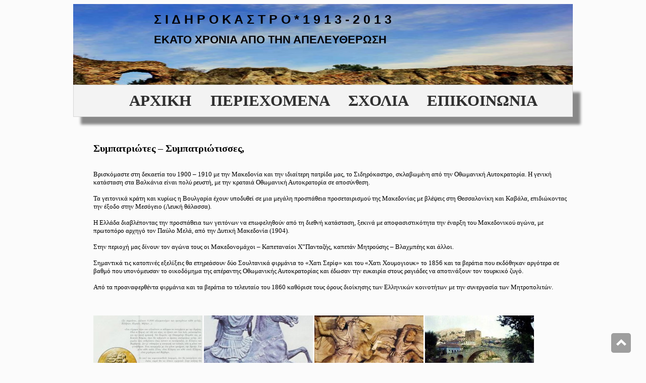

--- FILE ---
content_type: text/html
request_url: http://sidirokastro.net/sintiki.html
body_size: 12883
content:
<html>
    <head>
        <title>ΕΦΗΜΕΡΙΔΑ ΣΙΝΤΙΚΗ</title>
        <link rel="stylesheet" type="text/css" href="style.css">
        <meta charset="UTF-8">
        <meta name="viewport" content="width=device-width, initial-scale=1.0">
    </head>

    
    <body>
        <div id="container">
			<header>
				
                            <div class="top_area">
									<a href="index.html" target="_self"> <img class="logo" src="img/eksofilo/logo.jpg" title="efimerida" alt="efimerida"> </a>
					
					
                                    <h1 class="text1"> Σ Ι Δ Η Ρ Ο Κ Α Σ Τ Ρ Ο * 1 9 1 3 - 2 0 1 3 </h1>
                                    <h2 class="text2"> ΕΚΑΤΟ  ΧΡΟΝΙΑ  ΑΠΟ  ΤΗΝ  ΑΠΕΛΕΥΘΕΡΩΣΗ </h2>
                                   
                            </div> 
				
			</header>    
			
			<nav>	
				
					<div class="nav_area">
						<ul>
							<li> <a  href="index.html" target="_self"> ΑΡΧΙΚΗ </a> </li>
							<li> <a  href="photos.html" target="_self"> ΠΕΡΙΕΧΟΜΕΝΑ </a> </li>
							<li> <a  href="menu.html" target="_self"> ΣΧΟΛΙΑ </a> </li>
							<li> <a  href="contact.html" target="_self"> ΕΠΙΚΟΙΝΩΝΙΑ </a> </li>
						</ul>
					</div>
				
				
			</nav>
			
			<article>
			
					<div class="main_area">
				
	
					
						<div class="photo_area">
							<ul>
								<br> <h1>Συμπατριώτες – Συμπατριώτισσες, </h1>

	<br>Βρισκόμαστε στη δεκαετία του 1900 – 1910 με την Μακεδονία και την ιδιαίτερη πατρίδα μας, το Σιδηρόκαστρο, σκλαβωμένη από την Οθωμανική Αυτοκρατορία. Η γενική κατάσταση στα Βαλκάνια είναι πολύ ρευστή, με την κραταιά Οθωμανική Αυτοκρατορία σε αποσύνθεση. 
	<br><br>Τα γειτονικά κράτη και κυρίως η Βουλγαρία έχουν υποδυθεί σε μια μεγάλη  προσπάθεια προσεταιρισμού της Μακεδονίας με βλέψεις στη Θεσσαλονίκη και Καβάλα, επιδιώκοντας την έξοδο στην Μεσόγειο (Λευκή θάλασσα).
	<br><br>Η Ελλάδα διαβλέποντας την προσπάθεια των γειτόνων να επωφεληθούν από τη διεθνή κατάσταση, ξεκινά με αποφασιστικότητα την έναρξη του Μακεδονικού αγώνα, με πρωτοπόρο αρχηγό τον Παύλο Μελά, από την Δυτική Μακεδονία (1904).
	<br><br>Στην περιοχή μας δίνουν τον αγώνα τους οι Μακεδονομάχοι – Καπεταναίοι Χ”Πανταζής, καπετάν Μητρούσης – Βλαχμπέης και άλλοι. 
	<br><br>Σημαντικά τις κατοπινές εξελίξεις θα επηρεάσουν δύο Σουλτανικά φιρμάνια το «Χατι Σερίφ» και του «Χατι Χουμογιουκ» το 1856 και τα βεράτια που εκδόθηκαν αργότερα σε βαθμό που υπονόμευσαν το οικοδόμημα της απέραντης Οθωμανικής Αυτοκρατορίας και έδωσαν την ευκαιρία στους ραγιάδες να αποτινάξουν τον τουρκικό ζυγό.
	<br><br>Από τα προαναφερθέντα φιρμάνια και τα βεράτια το τελευταίο  του 1860 καθόρισε τους όρους διοίκησης των Ελληνικών κοινοτήτων με την συνεργασία των Μητροπολιτών. <br>
	<br><br><br>
								<li> <a  href="img/sintiki/sintiki1/01.jpg" target="_blank"> <img class="img" src="img/sintiki/sintiki1/resized1/01.jpg" title="click to view" alt="click to view"> </a> </li>
								<li> <a  href="img/sintiki/sintiki1/02.jpg" target="_blank"> <img class="img" src="img/sintiki/sintiki1/resized1/02.jpg" title="click to view" alt="click to view"> </a> </li>
								<li> <a  href="img/sintiki/sintiki1/03.jpg" target="_blank"> <img class="img" src="img/sintiki/sintiki1/resized1/03.jpg" title="click to view" alt="click to view"> </a> </li>
								<li> <a  href="img/sintiki/sintiki1/04.jpg" target="_blank"> <img class="img" src="img/sintiki/sintiki1/resized1/04.jpg" title="click to view" alt="click to view"> </a> </li>
								<li> <a  href="img/sintiki/sintiki1/05.jpg" target="_blank"> <img class="img" src="img/sintiki/sintiki1/resized1/05.jpg" title="click to view" alt="click to view"> </a> </li>
								<li> <a  href="img/sintiki/sintiki1/06.jpg" target="_blank"> <img class="img" src="img/sintiki/sintiki1/resized1/06.jpg" title="click to view" alt="click to view"> </a> </li>
								<li> <a  href="img/sintiki/sintiki1/07.jpg" target="_blank"> <img class="img" src="img/sintiki/sintiki1/resized1/07.jpg" title="click to view" alt="click to view"> </a> </li>
								<li> <a  href="img/sintiki/sintiki1/08.jpg" target="_blank"> <img class="img" src="img/sintiki/sintiki1/resized1/08.jpg" title="click to view" alt="click to view"> </a> </li>
								<li> <a  href="img/sintiki/sintiki1/09.jpg" target="_blank"> <img class="img" src="img/sintiki/sintiki1/resized1/09.jpg" title="click to view" alt="click to view"> </a> </li>
								<li> <a  href="img/sintiki/sintiki1/10.jpg" target="_blank"> <img class="img" src="img/sintiki/sintiki1/resized1/10.jpg" title="click to view" alt="click to view"> </a> </li>
								<li> <a  href="img/sintiki/sintiki1/11.jpg" target="_blank"> <img class="img" src="img/sintiki/sintiki1/resized1/11.jpg" title="click to view" alt="click to view"> </a> </li>
								<li> <a  href="img/sintiki/sintiki1/12.jpg" target="_blank"> <img class="img" src="img/sintiki/sintiki1/resized1/12.jpg" title="click to view" alt="click to view"> </a> </li>
								<li> <a  href="img/sintiki/sintiki1/13.jpg" target="_blank"> <img class="img" src="img/sintiki/sintiki1/resized1/13.jpg" title="click to view" alt="click to view"> </a> </li>
								<li> <a  href="img/sintiki/sintiki1/14.jpg" target="_blank"> <img class="img" src="img/sintiki/sintiki1/resized1/14.jpg" title="click to view" alt="click to view"> </a> </li>
								<li> <a  href="img/sintiki/sintiki1/15.jpg" target="_blank"> <img class="img" src="img/sintiki/sintiki1/resized1/15.jpg" title="click to view" alt="click to view"> </a> </li>
								<li> <a  href="img/sintiki/sintiki1/16.jpg" target="_blank"> <img class="img" src="img/sintiki/sintiki1/resized1/16.jpg" title="click to view" alt="click to view"> </a> </li>
								<li> <a  href="img/sintiki/sintiki1/17.jpg" target="_blank"> <img class="img" src="img/sintiki/sintiki1/resized1/17.jpg" title="click to view" alt="click to view"> </a> </li>
								<li> <a  href="img/sintiki/sintiki1/18.jpg" target="_blank"> <img class="img" src="img/sintiki/sintiki1/resized1/18.jpg" title="click to view" alt="click to view"> </a> </li>
								<li> <a  href="img/sintiki/sintiki1/19.jpg" target="_blank"> <img class="img" src="img/sintiki/sintiki1/resized1/19.jpg" title="click to view" alt="click to view"> </a> </li>
								<li> <a  href="img/sintiki/sintiki1/20.jpg" target="_blank"> <img class="img" src="img/sintiki/sintiki1/resized1/20.jpg" title="click to view" alt="click to view"> </a> </li>
								<li> <a  href="img/sintiki/sintiki1/21.jpg" target="_blank"> <img class="img" src="img/sintiki/sintiki1/resized1/21.jpg" title="click to view" alt="click to view"> </a> </li>
								<li> <a  href="img/sintiki/sintiki1/22.jpg" target="_blank"> <img class="img" src="img/sintiki/sintiki1/resized1/22.jpg" title="click to view" alt="click to view"> </a> </li>
								<li> <a  href="img/sintiki/sintiki1/23.jpg" target="_blank"> <img class="img" src="img/sintiki/sintiki1/resized1/23.jpg" title="click to view" alt="click to view"> </a> </li>
								
								<br><br><br>Οι Ελληνικές κοινότητες στην Μακεδονία αποτελούσαν το εργαστήριο όπου πραγματοποιούνταν η συσπείρωση, η ένωση των Ελλήνων και η ενδυνάμωση του εθνικού φρονήματος. Οι επαναστάσεις πολλών ορεινών περιοχών προς την «Πύλη» έγιναν αφορμή να παραχωρούν οι Τούρκοι προνόμια στους Έλληνες. Τους επέτρεψαν να χτίσουν σχολεία, τους έκαναν βρύσες και το σπουδαιότερο τους έδιναν το δίκιο τους. 
	<br><br>Κυρίαρχο ρόλο την περίοδο αυτή θα παίξει το κίνημα των Νεότουρκων το 1908, που διαβλέποντας τις εξελίξεις της συρρίκνωσης της Οθωμανικής αυτοκρατορίας ζητούν την παραχώρηση  συντάγματος και την δημιουργία κράτους με συνοχή, ισχυρό να υπερασπισθεί την πατρίδα τους. 
	<br><br>Σαν αποτέλεσμα του κινήματος των Νεοτούρκων και παραχώρησης συντάγματος έχουμε διακοπή των εχθροπραξιών από τα αντάρτικα σώματα (κομιτατζήδες) κ.λ.π. Οι ένοπλες αντάρτικες ομάδες παρέδωσαν τον οπλισμό στις αρχές. Στις Σέρρες παρέδωσαν τον οπλισμό οι καπεταναίοι, Βλαχμπέης – κ. Μητρούσης – Νίκος Τζαβέλας – Αχιλλέας Δούκας – Αλέξανδρος   Αϊβαλιώτης, στο Μελένικο ο Αλέξανδρος Γρίβας. Οι Βούλγαροι αρχικομιτατζήδες Σαντάνσκι και Πανίτσας παραδόθηκαν στην Δράμα. Η ελπίδα για ειρήνευση αποδείχθηκε φρούδα και σε λίγο ξανάρχισε η δράση των αντάρτικων ομάδων στο Σαντζάκι Σερρών, όπως παλαιά.
	<br><br>Ο Διαφωτισμός του 17ου – 18ου αιώνα με τους εκπροσώπους του, Καντ - Καρτέσιο – Σπινόζα – Ντ΄ Αλαμπέρ, τους επιστήμονες  - διανοούμενους, Βολταίρο – Πασκάλ – Ρουσώ, Γκριμ – Μπουφόν Μοντεσκιέ και τους Έλληνες, με κυριώτερους εκπροσώπους τον Αδαμάντιο Κοραή – τον Ρήγα Βελεστενλή – Άνθιμο Γαζή θα ενσταλάξει στους ευρωπαϊκούς λαούς ιδέες που σηματοδοτούσε η διακήρυξη της Γαλλικής Επανάσασης για Ισονομία – Ισοπολιτεία – Ελευθερία και Αλληλεγγύη των λαών.
	<br><br><br>
								
								<li> <a  href="img/sintiki/sintiki2/1.jpg" target="_blank"> <img class="img" src="img/sintiki/sintiki2/resized1/1.jpg" title="click to view" alt="click to view"> </a> </li>
								<li> <a  href="img/sintiki/sintiki2/2.jpg" target="_blank"> <img class="img" src="img/sintiki/sintiki2/resized1/2.jpg" title="click to view" alt="click to view"> </a> </li>
								<li> <a  href="img/sintiki/sintiki2/3.jpg" target="_blank"> <img class="img" src="img/sintiki/sintiki2/resized1/3.jpg" title="click to view" alt="click to view"> </a> </li>
								<li> <a  href="img/sintiki/sintiki2/4.jpg" target="_blank"> <img class="img" src="img/sintiki/sintiki2/resized1/4.jpg" title="click to view" alt="click to view"> </a> </li>
								<li> <a  href="img/sintiki/sintiki2/5.jpg" target="_blank"> <img class="img" src="img/sintiki/sintiki2/resized1/5.jpg" title="click to view" alt="click to view"> </a> </li>
								<li> <a  href="img/sintiki/sintiki2/6.jpg" target="_blank"> <img class="img" src="img/sintiki/sintiki2/resized1/6.jpg" title="click to view" alt="click to view"> </a> </li>
							

	
	<br><br><br>Οι διεθνείς εξελίξεις με τις χώρες να ζητούν την ανεξαρτησία από τους Οθωμανούς με την υποστήριξη των Μεγάλων Δυνάμεων Γερμανίας – Αυστροουγγαρίας – Γαλλίας – Ρωσίας – Βρετανίας – Ιταλίας προμηνύουν μεγάλες ανακατατάξεις γεωπολιτικές στα Βαλκάνια. 
	<br><br>Η δεσπόζουσα παρουσία στην Ελληνική πολιτική σκηνή στο τέλος της πρώτης δεκαετίας του Ελευθερίου Βενιζέλου θα σταθεί καθοριστική για την Ελλάδα που τα βόρεια σύνορά της φθάνουν μέχρι την Θεσσαλία.
	<br><br>Ο πρωθυπουργός Ελευθέριος Βενιζέλος, οραματιστής της Μεγάλης Ελλάδας (των δύο Ηπείρων και των πέντε θαλασσών), διαβλέποντας τις εξελίξεις μετά την κατάλυση της Οθωμανικής Αυτοκρατορίας, σπεύδει ως πρωθυπουργός να εντάξει την Ελλάδα σε πολεμικές συμμαχίες με τους άλλους βαλκάνιους λαούς και στην ήδη συσταθείσα συμμαχία από τους Βουλγάρους – Σέρβους – Μαυροβούνιους, γνωρίζοντας ότι μόνον έτσι θα έχει λόγο η Ελλάδα στις  διεκδικήσεις των απελευθερωμένων εδαφών.
	<br><br>Αυτήν την περίοδο, πριν την έναρξη των Βαλκανικών πολέμων, το Σιδ/στρο, αποκαλούμενο Δεμίρ – Ισααρ, παρουσιάζει την ακόλουθη εθνολογικά πληθυσμιακή σύνθεση: Έλληνες ελληνόφωνοι 1.100 και Έλληνες ξενόφωνοι ή Σερβόφωνοι 150, Βούλγαροι σχισματικοί – διαμαρτυρόμενοι 80. Σύνολο Ελλήνων 1.250 – Μωαμεθανοί 3.000. Σύνολο πληθυσμού της πόλης 4.330.
	<br><br>Από το φθινόπωρο του 1912 η Βουλγαρία γίνεται κυρίαρχη της Ανατολικής Μακεδονίας – δυτικής Θράκης, ενώ ο διάδοχος και αρχηγός του Ελληνικού Στρατού Κων/νος αφού απελευθερώνει πόλεις της δυτικής Μακεδονίας την τελευταία στιγμή,  παρακάμπτοντας την επιθυμία του κατάληψης του Μοναστηρίου, μετά από υπόδειξη του πρωθυπουργού Βενιζέλου, μπαίνει στην Θεσ/νίκης προλαβαίνοντας τον Βουλγαρικό στρατό την τελευταία στιγμή.
	<br><br><br>
	
							
								<li> <a  href="img/sintiki/sintiki3/1.jpg" target="_blank"> <img class="img" src="img/sintiki/sintiki3/resized1/1.jpg" title="click to view" alt="click to view"> </a> </li>
								<li> <a  href="img/sintiki/sintiki3/2.jpg" target="_blank"> <img class="img" src="img/sintiki/sintiki3/resized1/2.jpg" title="click to view" alt="click to view"> </a> </li>
								<li> <a  href="img/sintiki/sintiki3/3.jpg" target="_blank"> <img class="img" src="img/sintiki/sintiki3/resized1/3.jpg" title="click to view" alt="click to view"> </a> </li>
								<li> <a  href="img/sintiki/sintiki3/4.jpg" target="_blank"> <img class="img" src="img/sintiki/sintiki3/resized1/4.jpg" title="click to view" alt="click to view"> </a> </li>
								<li> <a  href="img/sintiki/sintiki3/5.jpg" target="_blank"> <img class="img" src="img/sintiki/sintiki3/resized1/5.jpg" title="click to view" alt="click to view"> </a> </li>
								<li> <a  href="img/sintiki/sintiki3/6.jpg" target="_blank"> <img class="img" src="img/sintiki/sintiki3/resized1/6.jpg" title="click to view" alt="click to view"> </a> </li>
								<li> <a  href="img/sintiki/sintiki3/7.jpg" target="_blank"> <img class="img" src="img/sintiki/sintiki3/resized1/7.jpg" title="click to view" alt="click to view"> </a> </li>
								<li> <a  href="img/sintiki/sintiki3/8.jpg" target="_blank"> <img class="img" src="img/sintiki/sintiki3/resized1/8.jpg" title="click to view" alt="click to view"> </a> </li>
								<li> <a  href="img/sintiki/sintiki3/9.jpg" target="_blank"> <img class="img" src="img/sintiki/sintiki3/resized1/9.jpg" title="click to view" alt="click to view"> </a> </li>
								
<br><br><br>Την διάσπαση  της τετραμελούς συμμαχίας με αποχώρηση του ισχυρού Βουλγαρικού στρατού ακολουθεί η απελευθέρωση των Ιωαννίνων και πόλεων της Β. Ηπείρου. Οι βλέψεις των Βουλγάρων μετά την αποτυχία κατάληψης της Θεσ/νίκης στράφηκαν στην ανατολική Μακεδονία, αποβλέποντας στην κατάληψη της πόλης της Καβάλας για έξοδο στο Αιγαίο (άσπρη θάλασσα).
	<br><br>Έτσι λοιπόν με ξεκάθαρες τις βλέψεις της Βουλγαρίας αρχίζει τον Ιούνιο του 1913 ο Β΄ Βαλκανικός πόλεμος που οδηγεί στις εποποιίες των μαχών Λαχανά – Κιλκίς – Σιδ/στρου – Κρέσνας, για να φθάσει μετά πολλών θυσιών ο Ελληνικός στρατός έξω από την Σόφια.
	<br><br>Το μαρτυρικό Μελένικο για λίγες μόνο ημέρες ελευθερώθηκε από την Βουλγαρική κατοχή.
	<br><br>Η συνθήκη του Βουκουρεστίου που υπογράφεται στις 10 Αυγούστου του 1913 οριοθετεί τα σύνορα, βόρεια όπως είναι τώρα και ανατολικά μέχρι το Νέστο. Το όραμα της Μεγάλης Ελλάδος αρχίζει να παίρνει σάρκα και οστά. Αυτή την περίοδο του 1912 – 1913 με την Βουλγαρική κατοχή της πόλης μας θα ήταν παράλειψη να μην αναφερθεί ο φόρος αίματος του Μητροπολίτου Μελενίκου και Σιδ/στρου Αιμιλιανού Ασημιάδη και πολλών προκρίτων, αλλά και συμπολιτών μας προσφιλών προσώπων που θανατώθηκαν άγρια.
	<br><br>Η πληθυσμιακή σύνθεση μετά τους Βαλκανικούς πολέμους της πόλης του Σιδ/στρου είναι η ακόλουθη: 
	<br><br>1.100 Ελληνόφωνοι Έλληνες, Σλαβόφωνοι ή ξενόφωνοι 150,  εγκατασταθέντες πρόσφυγες 
	<br>2.150. Σύνολον Έλλήνων 3.400, Μωαμεθανοί 60. Σύνολο 
	<br>3.460. Μεταναστεύσαντες Βούλγαροι Μωαμεθανοί 2.940. 
	<br><br><br>
								
								<li> <a  href="img/sintiki/sintiki4/1.jpg" target="_blank"> <img class="img" src="img/sintiki/sintiki4/resized1/1.jpg" title="click to view" alt="click to view"> </a> </li>
								<li> <a  href="img/sintiki/sintiki4/2.jpg" target="_blank"> <img class="img" src="img/sintiki/sintiki4/resized1/2.jpg" title="click to view" alt="click to view"> </a> </li>
								<li> <a  href="img/sintiki/sintiki4/3.jpg" target="_blank"> <img class="img" src="img/sintiki/sintiki4/resized1/3.jpg" title="click to view" alt="click to view"> </a> </li>
								<li> <a  href="img/sintiki/sintiki4/4.jpg" target="_blank"> <img class="img" src="img/sintiki/sintiki4/resized1/4.jpg" title="click to view" alt="click to view"> </a> </li>
								<li> <a  href="img/sintiki/sintiki4/5.jpg" target="_blank"> <img class="img" src="img/sintiki/sintiki4/resized1/5.jpg" title="click to view" alt="click to view"> </a> </li>
							
<br><br><br>Δεν ησυχάζουμε όμως από τις πολεμικές συγκρούσεις των Βαλκανικών πολέμων γιατί ακολουθεί το 1914 η μεγάλη δοκιμασία για την Ελλάδα, την Ανατολική Μακεδονία και ειδικότερα το Σιδ/στρο.
	<br><br>Την περίοδο αυτή αρχίζει η σύγκρουση των κεντρικών δυνάμεων Πρωσίας – Αυστροουγγαρίας και των συμμάχων της Βουλγαρίας – Τουρκίας με τις δυνάμεις της ΑΝΤΑΝΤ (Γαλλία – Αγγλία – Ιταλία – Ρωσία). Ο πρωθυπουργός Βενιζέλος διαβλέποντας τις εξελίξεις και το συμφέρον της Ελλάδος προσπαθεί να εντάξει την Ελλάδα στο πλευρό της ΑΝΤΑΝΤ. Η επιφανειακή ουδετερότητα του γερμανόφιλου Βασιλιά Κων/νου που ήδη βρίσκεται στο θρόνο από το Φεβρουάριο του 1913 (μετά τη δολοφονία του πατρός του Γεωργίου Α΄) οδηγεί στην σύγκρουση του θρόνου με την κυβέρνηση, με τις γνωστές συνέπειες, διχασμού του Ελληνικού λαού και του στρατού. Η κατάσταση έχει σαν επακόλουθο την επανάσταση των φιλελεύθερων αξιωματικών που υπηρετούν στην Θεσ/νίκη, με την στήριξη των Γάλλων. ΟΙ στασιαστές ίδρυσαν την «Εθνική άμυνα» υπό την τριανδρία Βενιζέλου – Κουντουριώτη – Δαγκλή, η οποία λειτουργούσε σαν προσωρινή κυβέρνηση.
	<br><br>Ακολουθεί η παραίτηση του βασιλιά Κων/νου και η διαδοχή στον θρόνο του Αλέξανδρου. Το φθινόπωρο του 1916 η Βουλγαρία, που βρισκόταν στο πλευρό της Γερμανίας, μπαίνει χωρίς ουσιαστική αντίσταση στην Ανατολική Μακεδονία και το Σιδ/στρο θα βρεθεί για μια διετία εκ νέου υπό βουλγαρική κατοχή για να γνωρίσει νέες διώξεις με τα τάγματα εργασίας και τις εξορίες σε πόλεις της Βουλγαρίας. 
	<br><br>Αυτή την περίοδο πρέπει να αναφερθούμε στην δίωξη και εξορία του Μητροπολίτου Σιδ/στρου Παρθενίου σε πόλεις της Βουλγαρίας, ο οποίος λίγους μήνες μετά την επιστροφή του με την λήξη του πολέμου με την Βουλγαρία το 1918 πεθαίνει. Υπολογίζεται ότι την περίοδο της διετούς κατοχής 35.000 Έλληνες στην Ανατολική Μακεδονία με τον ένα ή τον άλλο τρόπο θανατώθηκαν ή εξαφανίσθηκαν.
	<br><br>Με την συνθήκη του Νεϊγύ (27 Δεκέμβρη 1919) υπογράφηκε η συνθήκη Ειρήνης μεταξύ συμμάχων και Βουλγάρων που καθόριζε τα σύνορα με τις γειτονικές χώρες. Παραχωρούσε στην Ρουμανία τη Νότια Δουβουτσά, στην Σερβία τις πόλεις Τσαριμπροντ και Στρώμνιτσα, ενώ μεταβιβάζονταν στους συμμάχους όλα τα δικαιώματα και οι τίτλοι της Βουλγαρίας επί των Θρακικών εδαφών.
	<br><br>Το 1920 με εξουσιοδότηση των συμμάχων, συνθήκη Σαν – Ρέμο καταλαμβάνει ο Ελληνικός στρατός (μετά την αποχώρηση του συμμαχικών στρατευμάτων) την Δυτική Θράκη.
	<br><br>Το Σιδ/στο το 1920 αποτελεί κοινότητα με έδρα τον οικισμό Σιδ/στρου, στην οποία υπάγονται οι οικισμοί Ελέσνιτσα, Ισρενλή (Ορενλή), Γκποτζηλή, Αρη Μαχαλέ, Μουτιουφλή, Μουσαντιαλή, Μαχμουτλή, Λάτροβο, Ράδοβο, Τσιφλιτσικ, Πούλιοβο και Τσιφλίκ Μαχαλή.
	<br><br><br>

							
								<li> <a  href="img/sintiki/sintiki5/1.jpg" target="_blank"> <img class="img" src="img/sintiki/sintiki5/resized1/1.jpg" title="click to view" alt="click to view"> </a> </li>
								<li> <a  href="img/sintiki/sintiki5/2.jpg" target="_blank"> <img class="img" src="img/sintiki/sintiki5/resized1/2.jpg" title="click to view" alt="click to view"> </a> </li>
								<li> <a  href="img/sintiki/sintiki5/3.jpg" target="_blank"> <img class="img" src="img/sintiki/sintiki5/resized1/3.jpg" title="click to view" alt="click to view"> </a> </li>
								<li> <a  href="img/sintiki/sintiki5/4.jpg" target="_blank"> <img class="img" src="img/sintiki/sintiki5/resized1/4.jpg" title="click to view" alt="click to view"> </a> </li>
								
								<br><br>
	<br><br><br>Η Μικρασιατική εκστρατεία το Μάιο του 1919 με την αποβίβαση του Ελληνικού στρατού στην Σμύρνη και τις μεγάλες δυνάμεις (ΑΝΤΑΝΤ) στο πλευρά μας θα έχει την γνωστή σε όλους μας κατάληξη.
	<br><br>Η έλλειψη διορατικότητας, η διεθνής συγκυρία, η μεταστροφή των συμμάχων (εκτός Αγγλίας) και η πατριωτική δημαγωγία οδήγησαν σε στρατιωτικές επιχειρήσεις παρά την έναρξη ανασυγκρότησης από τον ηγέτη ΚΕΜΑΛ ΑΤΑΤΟΥΡΚ τουρκικού κράτους, που έφεραν το στρατό μας στα πρόθυρα της Άγκυρας  με τις γνωστές συνέπειες της άτακτης υποχώρησης και της πανωλεθρίας του Ελληνικού στρατού.
	<br><br>Οι εξελίξεις αυτές στα τέλη του 1922 θα οδηγήσουν σε μεγάλο κύμα προσφύγων προς την Ελλάδα από τον Πόντο, την Μ. Ασία που θα φθάσει στο 1.500.000 με 700.000 εγκατεστημένους στην Μακεδονία, καθώς και το Σιδ/στρο.
	<br><br>Το τέλος του πολέμου Ελλάδας – Τουρκίας θα σφραγίσει η συνθήκη της Λωζάνης (24 Ιουλίου 1923) που υπογράφεται από αντιπροσώπους της Ελλάδας, της πρώην Γιουγκοσλαβίας, της Ρουμανίας – Τουρκίας – Γαλλίας – Αγγλίας – Ιταλίας και Ιαπωνίας, για να αντικαταστήσει την συνθήκη των Σεβρών (10 Αυγούστου 1920) που είχε συμφωνηθεί με τον Σουλτάνο, αλλά που ποτέ δεν τέθηκε σε ισχύ. Με την συνθήκη αυτή η Ανατολική Θράκη, η Κων/πολη, η Ίμβρος και η Τένεδος παραχωρήθηκαν στην Τουρκία. Οι Οθωμανικές δυνάμεις αποσύρονταν από τα Στενά, έγινε αναδιανομή του Οθωμανικού χρέους, στην Τουρκία επιτρέπονταν απεριόριστη δημιουργία στρατιωτικών δυνάμεων. Το τέλος του Ιταλοτουρκικού πολέμου ρυθμίστηκε με την συνθήκη του Ουσία.
	<br><br>Η τρίτη δεκαετία είναι η περίοδος της ανασυγκρότησης της πόλης του Σιδ/στρου. Οι συντεχνίες δοκιμάζουν μεγάλη άνθηση και οι πρόσφυγες Μικρασιάτες – Πόντιοι – Θρακιώτες μέσα από προγράμματα πρόνοιας – αυτοστέγασης – αναδασμού, πολλαπλής υποστήριξης ενσωματώνονται στον κοινωνικό ιστό. Η πόλη μας έχει να επιδείξει αξιόλογη εργατική – κοινωνική – πολιτιστική ανάπτυξη και πρόοδο παρά το ότι στην πολιτική σκηνή στην πατρίδα μας έχουμε αλλεπάλληλα στασιαστικά  κινήματα.
	<br><br>Τον Νοέμβριο ακολουθεί η καταδίκη από Στρατοδικείο και η εκτέλεση με τυφεκισμό των πρώην πρωθυπουργών Πέτρου Παπαδάκη, Δημ. Γούναρη του αρχιστρατηγού Γ. Χατζηανέστη και άλλων τριών υπουργών που θεωρήθηκαν υπαίτιοι της τραγωδίας της Μ. Ασίας. 
	<br><br>Η περίπλοκη αυτή κατάσταση θα οδηγήσει μετά από εκλογές του 1928 στην πρωθυπουργία τον Ελευθέριο Βενιζέλο για μία τετραετία (1928 – 1932) και την επάνοδο στο θρόνο του Γεωργίου Β΄, με τελική κατάληξη την δικτατορία από τον Ιωάννη Μεταξά από το 1936 έως το 1940. 
	<br><br><br>
								
								<li> <a  href="img/sintiki/sintiki6/1.jpg" target="_blank"> <img class="img" src="img/sintiki/sintiki6/resized1/1.jpg" title="click to view" alt="click to view"> </a> </li>
								<li> <a  href="img/sintiki/sintiki6/2.jpg" target="_blank"> <img class="img" src="img/sintiki/sintiki6/resized1/2.jpg" title="click to view" alt="click to view"> </a> </li>
								<li> <a  href="img/sintiki/sintiki6/3.jpg" target="_blank"> <img class="img" src="img/sintiki/sintiki6/resized1/3.jpg" title="click to view" alt="click to view"> </a> </li>
								<li> <a  href="img/sintiki/sintiki6/4.jpg" target="_blank"> <img class="img" src="img/sintiki/sintiki6/resized1/4.jpg" title="click to view" alt="click to view"> </a> </li>
								
									<br><br>Η δεκαετία 1940 – 1950 αρχίζει με την κήρυξη του Ελληνοϊταλικού πολέμου, την ισχυρά αντίσταση του Ελληνικού στρατού στα οχυρά του ΡΟΥΠΕΛ εναντίον του προελαύνοντος Γερμανικού στρατού και την Βουλγαρική κατοχή της Ανατολικής Μακεδονίας. Από τον Μάιο του 1941 έως τον Σεπτέμβριο 1944 το Σιδ/στρο και κατ΄ επέκταση η Ανατολική Μακεδονία θα βιώσει την πείνα, διώξεις, εκφοβισμούς (απέλαση Μητροπολίτου Βασίλη Μαγκριώτη), εξορίες, στρατιωτικά καταναγκαστικά έργα.
	<br><br><br>Η προσπάθεια της Βουλγαρίας να εκφοβίσει τον Ελληνικό λαό, να κάμψει το Ελληνικό φρόνημα, να αλλοιώσει τους πληθυσμιακούς συσχετισμούς, αποβλέπει στην προσάρτηση της Ανατολικής Μακεδονίας στην χώρα της. 
	<br><br>Μετά το τέλος της Βουλγαρικής και Γερμανικής κατοχής στις 25 Οκτωβρίου 1944 ακολουθεί η μεταπολεμική περίοδος για μία πενταετία μέχρι το 1949 με τον εμφύλιο πόλεμο, τον αλληλοσπαραγμό, τον μεγάλο αδελφικό φόρο αίματος, τις μεγάλες απώλειες συνανθρώπων μας. Στις 150.000 υπολογίζονται οι νεκροί και αγνοούμενοι. Η περίοδος αυτή χαρακτηρίζεται σαν η πιο ζοφερή της νεότερης Ιστορίας μας, διότι οδηγεί σε μεγάλη οικονομική καταστροφή, διάσπαση της κοινωνικής συνοχής της πατρίδος μας με τις γνωστές μετεμφυλιακές επιπτώσεις για πολλά χρόνια.
	<br><br>Την δεκαετία του 1950 η Ελλάδα αρχίζει να επουλώνει τις πληγές της εμφυλιοπολεμικής σύρραξης. Ξεκινά η ανασυγκρότηση της χώρας, ενώ δεσπόζει στην πολιτική σκηνή το άστρο του Σερραίου Πρωθυπουργού, συμπατριώτη μας Κων/νου Καραμανλή για μία οκταετία. 
	<br><br>Ακολουθούν έντονες πολιτικές αντιπαραθέσεις, κυρίως με την έναρξη του ανένδοτου αγώνα από την αντιπολίτευση που θα οδηγήσει στην διάσταση του θρόνου με την κυβέρνηση του Πρωθυπουργού Γ. Παπανδρέου το 1965 (τα γνωστά Ιουλιανά) και  μετέπειτα στην εκτροπή του πολιτεύματος με την  εγκατάσταση της δικτατορίας στις 21 Απριλίου του 1967.
	<br><br><br>
								
								<li> <a  href="img/sintiki/sintiki7/1.jpg" target="_blank"> <img class="img" src="img/sintiki/sintiki7/resized1/1.jpg" title="click to view" alt="click to view"> </a> </li>
								<li> <a  href="img/sintiki/sintiki7/2.jpg" target="_blank"> <img class="img" src="img/sintiki/sintiki7/resized1/2.jpg" title="click to view" alt="click to view"> </a> </li>
								<li> <a  href="img/sintiki/sintiki7/3.jpg" target="_blank"> <img class="img" src="img/sintiki/sintiki7/resized1/3.jpg" title="click to view" alt="click to view"> </a> </li>
								<li> <a  href="img/sintiki/sintiki7/4.jpg" target="_blank"> <img class="img" src="img/sintiki/sintiki7/resized1/4.jpg" title="click to view" alt="click to view"> </a> </li>
								<li> <a  href="img/sintiki/sintiki7/5.jpg" target="_blank"> <img class="img" src="img/sintiki/sintiki7/resized1/5.jpg" title="click to view" alt="click to view"> </a> </li>
								<li> <a  href="img/sintiki/sintiki7/6.jpg" target="_blank"> <img class="img" src="img/sintiki/sintiki7/resized1/6.jpg" title="click to view" alt="click to view"> </a> </li>
								<li> <a  href="img/sintiki/sintiki7/7.jpg" target="_blank"> <img class="img" src="img/sintiki/sintiki7/resized1/7.jpg" title="click to view" alt="click to view"> </a> </li>
									
								<br><br>Η δεκαετία του 1950 – 1960 για το Σιδ/στρο είναι μία περίοδος αξιοσημείωτη. Στο Σιδ/στρο οι πολίτες θέλουν να ξεχάσουν τις ταλαιπωρίες και στερήσεις της προηγούμενης δεκαετίας. Οι διασκεδάσεις στα κέντρα,  όπως Ομόνοια – Παράδεισος – Μπομπίρης – Πράσινη γωνία – Πάνθεον, με καλεσμένα εξέχοντα συγκροτήματα της περιόδου εκείνης και καλλιτέχνες θα αφήσουν εποχή και θα καταγραφούν για πάντα στη μνήμη των συμπολιτών της μεταπολεμικής και μετεμφυλιακής εποχής.
	<br><br><br>Είναι σημαντικό να αναφέρουμε ότι τη δεκαετία  1960 έχουμε μεγάλη μετανάστευση και ιδιαίτερα στην περιοχή μας προς την Γερμανία, το Βέλγιο, την Ολλανδία, αλλά και τον Καναδά και την Αυστραλία. Ακολουθεί η δεκαετία του 1970 με την μεταπολίτευση που σηματοδοτείται από την τουρκική εισβολή και κατάληψη του Βορείου τμήματος της Κύπρου, στην υπεράσπιση της οποίας έδωσε την ζωή του ο συμπατριώτης μας στρατιωτικός, αντισυνταγματάρχης καταδρομών, Κατσάνης Γεώργιος μαζί με πολλούς άλλους στρατιώτες και αξιωματικούς.
	<br><br>Στην πολιτική ζωή έχουμε την κατάργηση της Μοναρχίας από το πολίτευμα της Προεδρικής Κοινοβουλευτικής Δημοκρατίας. Στην κυβέρνηση βρίσκεται ο Κων/νος Καραμανλής που κατάφερε να εντάξει την Ελλάδα το 1981 στην Ε.Ο.Κ. και στην πολιτική αρχίζει να διαφαίνεται το άστρο του Ανδρέα Παπανδρέου, αρχηγού του νεοσυσταθέντος Κόμματος του ΠΑΣΟΚ.
	<br><br>Η δεκαετία του 1980 χαρακτηρίζεται από την ένταξη της χώρας στην Ευρωπαϊκή  Ένωση και την διακυβέρνηση της χώρας για δύο δεκαετίες από το ΠΑΣΟΚ με πρωθυπουργό τον Ανδρέα Παπανδρέου να κυριαρχεί στην πολιτική σκηνή και με μια παρένθεση της διακυβέρνησης από τον Τζανή Τζανετάκη και Κων/νο Μητσοτάκη. Η χώρα πορεύεται σταθερά το δρόμο της οικονομικής ανάπτυξης στα πλαίσια της Ευρωπαϊκής Ένωσης. 
		<br><br><br>
																	
								<li> <a  href="img/sintiki/sintiki8/01.jpg" target="_blank"> <img class="img" src="img/sintiki/sintiki8/resized1/01.jpg" title="click to view" alt="click to view"> </a> </li>
								<li> <a  href="img/sintiki/sintiki8/02.jpg" target="_blank"> <img class="img" src="img/sintiki/sintiki8/resized1/02.jpg" title="click to view" alt="click to view"> </a> </li>
								<li> <a  href="img/sintiki/sintiki8/03.jpg" target="_blank"> <img class="img" src="img/sintiki/sintiki8/resized1/03.jpg" title="click to view" alt="click to view"> </a> </li>
								<li> <a  href="img/sintiki/sintiki8/04.jpg" target="_blank"> <img class="img" src="img/sintiki/sintiki8/resized1/04.jpg" title="click to view" alt="click to view"> </a> </li>
								<li> <a  href="img/sintiki/sintiki8/05.jpg" target="_blank"> <img class="img" src="img/sintiki/sintiki8/resized1/05.jpg" title="click to view" alt="click to view"> </a> </li>
								<li> <a  href="img/sintiki/sintiki8/06.jpg" target="_blank"> <img class="img" src="img/sintiki/sintiki8/resized1/06.jpg" title="click to view" alt="click to view"> </a> </li>
								<li> <a  href="img/sintiki/sintiki8/07.JPG" target="_blank"> <img class="img" src="img/sintiki/sintiki8/resized1/07.JPG" title="click to view" alt="click to view"> </a> </li>
								<li> <a  href="img/sintiki/sintiki8/08.jpg" target="_blank"> <img class="img" src="img/sintiki/sintiki8/resized1/08.jpg" title="click to view" alt="click to view"> </a> </li>
								<li> <a  href="img/sintiki/sintiki8/09.jpg" target="_blank"> <img class="img" src="img/sintiki/sintiki8/resized1/09.jpg" title="click to view" alt="click to view"> </a> </li>
								<li> <a  href="img/sintiki/sintiki8/10.jpg" target="_blank"> <img class="img" src="img/sintiki/sintiki8/resized1/10.jpg" title="click to view" alt="click to view"> </a> </li>
								<li> <a  href="img/sintiki/sintiki8/11.jpg" target="_blank"> <img class="img" src="img/sintiki/sintiki8/resized1/11.jpg" title="click to view" alt="click to view"> </a> </li>
								<li> <a  href="img/sintiki/sintiki8/12.jpg" target="_blank"> <img class="img" src="img/sintiki/sintiki8/resized1/12.jpg" title="click to view" alt="click to view"> </a> </li>
								<li> <a  href="img/sintiki/sintiki8/13.jpg" target="_blank"> <img class="img" src="img/sintiki/sintiki8/resized1/13.jpg" title="click to view" alt="click to view"> </a> </li>
								<li> <a  href="img/sintiki/sintiki8/14.jpg" target="_blank"> <img class="img" src="img/sintiki/sintiki8/resized1/14.jpg" title="click to view" alt="click to view"> </a> </li>
								<li> <a  href="img/sintiki/sintiki8/15.jpg" target="_blank"> <img class="img" src="img/sintiki/sintiki8/resized1/15.jpg" title="click to view" alt="click to view"> </a> </li>
								<li> <a  href="img/sintiki/sintiki8/16.jpg" target="_blank"> <img class="img" src="img/sintiki/sintiki8/resized1/16.jpg" title="click to view" alt="click to view"> </a> </li>
								<li> <a  href="img/sintiki/sintiki8/17.jpg" target="_blank"> <img class="img" src="img/sintiki/sintiki8/resized1/17.jpg" title="click to view" alt="click to view"> </a> </li>
								<li> <a  href="img/sintiki/sintiki8/18.jpg" target="_blank"> <img class="img" src="img/sintiki/sintiki8/resized1/18.jpg" title="click to view" alt="click to view"> </a> </li>
								<li> <a  href="img/sintiki/sintiki8/19.jpg" target="_blank"> <img class="img" src="img/sintiki/sintiki8/resized1/19.jpg" title="click to view" alt="click to view"> </a> </li>
								<li> <a  href="img/sintiki/sintiki8/20.jpg" target="_blank"> <img class="img" src="img/sintiki/sintiki8/resized1/20.jpg" title="click to view" alt="click to view"> </a> </li>
								<li> <a  href="img/sintiki/sintiki8/21.jpg" target="_blank"> <img class="img" src="img/sintiki/sintiki8/resized1/21.jpg" title="click to view" alt="click to view"> </a> </li>
								<li> <a  href="img/sintiki/sintiki8/22.jpg" target="_blank"> <img class="img" src="img/sintiki/sintiki8/resized1/22.jpg" title="click to view" alt="click to view"> </a> </li>
								<li> <a  href="img/sintiki/sintiki8/23.jpg" target="_blank"> <img class="img" src="img/sintiki/sintiki8/resized1/23.jpg" title="click to view" alt="click to view"> </a> </li>
								<li> <a  href="img/sintiki/sintiki8/24.jpg" target="_blank"> <img class="img" src="img/sintiki/sintiki8/resized1/24.jpg" title="click to view" alt="click to view"> </a> </li>
								<li> <a  href="img/sintiki/sintiki8/25.jpg" target="_blank"> <img class="img" src="img/sintiki/sintiki8/resized1/25.jpg" title="click to view" alt="click to view"> </a> </li>
								<li> <a  href="img/sintiki/sintiki8/26.jpg" target="_blank"> <img class="img" src="img/sintiki/sintiki8/resized1/26.jpg" title="click to view" alt="click to view"> </a> </li>
								<li> <a  href="img/sintiki/sintiki8/27.jpg" target="_blank"> <img class="img" src="img/sintiki/sintiki8/resized1/27.jpg" title="click to view" alt="click to view"> </a> </li>
								<li> <a  href="img/sintiki/sintiki8/28.jpg" target="_blank"> <img class="img" src="img/sintiki/sintiki8/resized1/28.jpg" title="click to view" alt="click to view"> </a> </li>
								<li> <a  href="img/sintiki/sintiki8/29.jpg" target="_blank"> <img class="img" src="img/sintiki/sintiki8/resized1/29.jpg" title="click to view" alt="click to view"> </a> </li>
								<li> <a  href="img/sintiki/sintiki8/30.jpg" target="_blank"> <img class="img" src="img/sintiki/sintiki8/resized1/30.jpg" title="click to view" alt="click to view"> </a> </li>
								<li> <a  href="img/sintiki/sintiki8/31.jpg" target="_blank"> <img class="img" src="img/sintiki/sintiki8/resized1/31.jpg" title="click to view" alt="click to view"> </a> </li>
								<li> <a  href="img/sintiki/sintiki8/32.jpg" target="_blank"> <img class="img" src="img/sintiki/sintiki8/resized1/32.jpg" title="click to view" alt="click to view"> </a> </li>
								<li> <a  href="img/sintiki/sintiki8/33.jpg" target="_blank"> <img class="img" src="img/sintiki/sintiki8/resized1/33.jpg" title="click to view" alt="click to view"> </a> </li>
								<li> <a  href="img/sintiki/sintiki8/34.jpg" target="_blank"> <img class="img" src="img/sintiki/sintiki8/resized1/34.jpg" title="click to view" alt="click to view"> </a> </li>
								<li> <a  href="img/sintiki/sintiki8/35.jpg" target="_blank"> <img class="img" src="img/sintiki/sintiki8/resized1/35.jpg" title="click to view" alt="click to view"> </a> </li>
								<li> <a  href="img/sintiki/sintiki8/36.jpg" target="_blank"> <img class="img" src="img/sintiki/sintiki8/resized1/36.jpg" title="click to view" alt="click to view"> </a> </li>
								<li> <a  href="img/sintiki/sintiki8/37.jpg" target="_blank"> <img class="img" src="img/sintiki/sintiki8/resized1/37.jpg" title="click to view" alt="click to view"> </a> </li>
								<li> <a  href="img/sintiki/sintiki8/38.jpg" target="_blank"> <img class="img" src="img/sintiki/sintiki8/resized1/38.jpg" title="click to view" alt="click to view"> </a> </li>
								<li> <a  href="img/sintiki/sintiki8/39.jpg" target="_blank"> <img class="img" src="img/sintiki/sintiki8/resized1/39.jpg" title="click to view" alt="click to view"> </a> </li>
								<li> <a  href="img/sintiki/sintiki8/40.jpg" target="_blank"> <img class="img" src="img/sintiki/sintiki8/resized1/40.jpg" title="click to view" alt="click to view"> </a> </li>
								<li> <a  href="img/sintiki/sintiki8/41.jpg" target="_blank"> <img class="img" src="img/sintiki/sintiki8/resized1/41.jpg" title="click to view" alt="click to view"> </a> </li>
								<li> <a  href="img/sintiki/sintiki8/42.jpg" target="_blank"> <img class="img" src="img/sintiki/sintiki8/resized1/42.jpg" title="click to view" alt="click to view"> </a> </li>
								<li> <a  href="img/sintiki/sintiki8/43.jpg" target="_blank"> <img class="img" src="img/sintiki/sintiki8/resized1/43.jpg" title="click to view" alt="click to view"> </a> </li>
								<li> <a  href="img/sintiki/sintiki8/44.jpg" target="_blank"> <img class="img" src="img/sintiki/sintiki8/resized1/44.jpg" title="click to view" alt="click to view"> </a> </li>
								
								<br><br>Την δεκαετία του 1990 – 2000 η οκταετής διακυβέρνηση της χώρας από το ΠΑΣΟΚ με πρωθυπουργό τον Κώστα Σημίτη σηματοδοτείται από την κρίση στα Ίμια που έφερε την Ελλάδα στα πρόθυρα πολέμου με την Τουρκία. Η ένταξη της χώρας στην Ευρωένωση με το ευρωνόμισμα, η παγκόσμιας εμβέλειας διεξαγωγή με επιτυχία των Ολυμπιακών αγώνων το 2004 στην Αθήνα, η ανάδειξη την ίδια χρονιά στο Πανευρωπαϊκό πρωτάθλημα της Εθνικής μας ως πρωταθλήτριας, καθώς και η επιτυχία της ανάληψης του τροπαίου το 2005 στο Πανευρωπαϊκό  της Εθνικής ομάδας μπάσκετ στο Βελιγράδι αποτελούν σημεία αναφοράς αυτής της περιόδου.
	<br><br><br>Η αλλαγή της κυβέρνησης του 2004 από την Νέα Δημοκρατία με πρωθυπουργό τον Κων/νο Καραμανλή το νεότερο θα σηματοδοτηθεί από την προσωπική του ταυτότητα για να έχουμε ως κατάληξη με την δεύτερη διετή θητεία επανεκλογής του την έναρξη της οικονομικής κρίσης που ήδη αντιμετωπίζουμε.
	<br><br>Την τελευταία δεκαετία έχουμε στην πόλη μας την επίσκεψη του Οικουμενικού Πατριάρχη κου Βαρθολομαίου με τον μακαριστό Αρχιεπίσκοπο Αθηνών και πάσης Ελλάδος κ. Χριστόδουλο, που υποδέχθηκαν με Βυζαντινή μεγαλοπρέπεια ο Μητροπολίτης μας Ιωάννης Παπάλης και πλήθη πιστών. Την τελευταία δεκαετία της Ιεράς Μητροπόλεως προϊσταται ο Σεβασμιότατος Μακάριος Φιλοθέου. Η παρουσία του στο Σιδ/στρο είναι δεσπόζουσα με προσήλωση στην αρχιερατική του αποστολή και με πλούσιο και αξιόλογο έργο κοινωνικό (ποιμαντικό), πολιτιστικό. 
	<br><br>Τα τελευταία 50 έτη σημαντική θέση στην πόλη μας έχουν να επιδείξουν οι διατελέσαντες Δήμαρχοι κ.κ. Βονίτης, Τριανταφυλλίδης, Σαμαρτζίδης, Καμπέρης, Ιντζές, Καρύδας, Χ’’Αγγέλου, Δοδακόπουλος και Σπάσης, με έργα που φέρουν την αποτύπωση της προσωπικής τους ταυτότητας στην βελτίωση της όψης  της πόλης, καθώς και την ποιότητα ζωής των συμπολιτών μας.  
	<br><br><br>
								
								<li> <a  href="img/sintiki/sintiki9/1.jpg" target="_blank"> <img class="img" src="img/sintiki/sintiki9/resized1/1.jpg" title="click to view" alt="click to view"> </a> </li>
								<li> <a  href="img/sintiki/sintiki9/2.jpg" target="_blank"> <img class="img" src="img/sintiki/sintiki9/resized1/2.jpg" title="click to view" alt="click to view"> </a> </li>
								<li> <a  href="img/sintiki/sintiki9/3.jpg" target="_blank"> <img class="img" src="img/sintiki/sintiki9/resized1/3.jpg" title="click to view" alt="click to view"> </a> </li>
								<li> <a  href="img/sintiki/sintiki9/4.jpg" target="_blank"> <img class="img" src="img/sintiki/sintiki9/resized1/4.jpg" title="click to view" alt="click to view"> </a> </li>
								<li> <a  href="img/sintiki/sintiki9/5.jpg" target="_blank"> <img class="img" src="img/sintiki/sintiki9/resized1/5.jpg" title="click to view" alt="click to view"> </a> </li>
								<li> <a  href="img/sintiki/sintiki9/6.JPG" target="_blank"> <img class="img" src="img/sintiki/sintiki9/resized1/6.JPG" title="click to view" alt="click to view"> </a> </li>
								<li> <a  href="img/sintiki/sintiki9/7.jpg" target="_blank"> <img class="img" src="img/sintiki/sintiki9/resized1/7.jpg" title="click to view" alt="click to view"> </a> </li>
								<li> <a  href="img/sintiki/sintiki9/8.jpg" target="_blank"> <img class="img" src="img/sintiki/sintiki9/resized1/8.jpg" title="click to view" alt="click to view"> </a> </li>
								
								<br><br><br>Σημαντική είναι η προσφορά των πολιτιστικών, φιλανθρωπικών, αθλητικών σωματείων και συλλόγων που έχουν να επιδείξουν αξιόλογη δράση. Ενδεικτικά αναφέρω:
	<br><br>Τον Σύλλογο Κυρίων και Δεσποινίδων «Αναγέννηση».
	<br><br>Την Αδελφότητα Κυρίων και Δεσποινίδων Μελενίκου «Αρμονία».
	<br><br>Τον Σύνδεσμο Ευελπίδων  Μελενίκου, τον Σύλλογο φίλων Βυζαντινής και Δημοτικής Μουσικής,  τον Λαογραφικό Πολιτιστικό Σύλλογο Βλάχων, τον Σύλλογο Ποντίων «Κομνηνός», την Αδελφότητα Μικρασιατών Σιντικής «Άγιος Παντελεήμων».
	<br><br><br>
								
								<li> <a  href="img/sintiki/sintiki10/01.jpg" target="_blank"> <img class="img" src="img/sintiki/sintiki10/resized1/01.jpg" title="click to view" alt="click to view"> </a> </li>
								<li> <a  href="img/sintiki/sintiki10/02.jpg" target="_blank"> <img class="img" src="img/sintiki/sintiki10/resized1/02.jpg" title="click to view" alt="click to view"> </a> </li>
								<li> <a  href="img/sintiki/sintiki10/03.jpg" target="_blank"> <img class="img" src="img/sintiki/sintiki10/resized1/03.jpg" title="click to view" alt="click to view"> </a> </li>
								<li> <a  href="img/sintiki/sintiki10/04.jpg" target="_blank"> <img class="img" src="img/sintiki/sintiki10/resized1/04.jpg" title="click to view" alt="click to view"> </a> </li>
								<li> <a  href="img/sintiki/sintiki10/05.jpg" target="_blank"> <img class="img" src="img/sintiki/sintiki10/resized1/05.jpg" title="click to view" alt="click to view"> </a> </li>
								<li> <a  href="img/sintiki/sintiki10/06.jpg" target="_blank"> <img class="img" src="img/sintiki/sintiki10/resized1/06.jpg" title="click to view" alt="click to view"> </a> </li>
								<li> <a  href="img/sintiki/sintiki10/07.JPG" target="_blank"> <img class="img" src="img/sintiki/sintiki10/resized1/07.JPG" title="click to view" alt="click to view"> </a> </li>
								<li> <a  href="img/sintiki/sintiki10/08.jpg" target="_blank"> <img class="img" src="img/sintiki/sintiki10/resized1/08.jpg" title="click to view" alt="click to view"> </a> </li>
								<li> <a  href="img/sintiki/sintiki10/09.JPG" target="_blank"> <img class="img" src="img/sintiki/sintiki10/resized1/09.JPG" title="click to view" alt="click to view"> </a> </li>
								<li> <a  href="img/sintiki/sintiki10/10.JPG" target="_blank"> <img class="img" src="img/sintiki/sintiki10/resized1/10.JPG" title="click to view" alt="click to view"> </a> </li>
								<li> <a  href="img/sintiki/sintiki10/11.JPG" target="_blank"> <img class="img" src="img/sintiki/sintiki10/resized1/11.JPG" title="click to view" alt="click to view"> </a> </li>
								
								<br><br><br>Αγαπητοί συμπατριώτες, στην έκθεση της Ιστορίας της πόλης μας θα δείτε πρόσωπα προσφιλή – γνωστά και ξένα, συνδεδεμένα με τον ένα ή τον άλλο τρόπο με γεγονότα, καταστάσεις που αναφέρονται στο Σιδ/στρο.
	<br><br>Θα είμαι ιδιαίτερα ευτυχής εάν η επίσκεψή σας αυτή σας προσφέρει συναισθήματα χαράς, υπερηφάνειας και συγκίνησης.
	<br><br>Είμαι βέβαιος ότι η προσπάθεια αυτή θα εκτιμηθεί και γι΄ αυτό θέλω να εκφράσω τις ευχαριστίες μου που μας επισκεφθήκατε.
	<br><br>Κλείνοντας θέλω να ευχαριστήσω δημόσια τους:<br>
	<br>•	Ράπτη Αντώνη για την πολύ σημαντική προσφορά του, χωρίς την οποία δεν θα μπορούσε να πραγματοποιηθεί και η έκθεση.
	<br>•	Σουρμελή Λεωνίδα, τον αντιπρόεδρο της Πανσερραϊκής Νεολαίας στην Θεσ/νίκη που με προθυμία ανταποκρίνεται σε ό,τι του ζητηθεί.
	<br>•	Τον Παλαχάνη Κων/νο για την προσφορά.
	<br>•	Την εφημερίδα «ΨΙΘΥΡΟΙ ΣΙΝΤΙΚΗΣ» Σιντικής και ιδιαίτερα τη Μαρία Κοτάνογλου για την υποστήριξή της.
<br><br>
<h3>Σας ευχαριστώ </h3>
<br><br><br>
								
							</ul>
						</div>
					
					</div>
					
			</article>		
					
					
			
			
			<footer>

			   <div id="bottom_area">
                                
                             <a class="to_top" href="#" target="_self" > <img src="img/top.png" title="top" alt="top"> </a>
                                    
                                        <div class="cloud_list">  
                                    
                                            <ul>
                                                <li class="tag1"> <a href="photos.html" target="_self"> Μελένικο </a> </li>
                                                <li class="tag5"> <a href="photos.html" target="_self"> Χαρωπό </a> </li>
                                                <li class="tag3"> <a href="#event" target="_self"> Θερμοπηγή </a> </li>
                                                <li class="tag7"> <a href="photos.html" target="_self"> Άγγιστρο </a> </li>
                                                <li class="tag2"> <a href="photos.html" target="_self"> Πετρίτσι </a> </li>
                                                <li class="tag6"> <a href="photos.html" target="_self"> Βυρώνεια </a> </li>
                                                <li class="tag4"> <a href="#event" target="_self"> Καρυδοχώρι </a> </li>
												<li class="tag1"> <a href="photos.html" target="_self"> Αχλαδοχώρι </a> </li>
                                                <li class="tag6"> <a href="photos.html" target="_self"> Χορτερό  </a> </li>
                                                <li class="tag3"> <a href="#event" target="_self"> Άνω Πορόϊα </a> </li>
                                                <li class="tag7"> <a href="photos.html" target="_self"> Κάτω Πορόϊα </a> </li>
                                                <li class="tag5"> <a href="photos.html" target="_self"> Βαμβακόφυτο </a> </li>
                                                <li class="tag2"> <a href="" target="_self"> Γόνιμο </a> </li>
                                                <li class="tag4"> <a href="#event" target="_self"> Μεγαλοχώρι </a> </li>
												<li class="tag1"> <a href="photos.html" target="_self"> Ηράκλεια </a> </li>
                                                <li class="tag6"> <a href="photos.html" target="_self"> Καστανούσα </a> </li>
                                                <li class="tag3"> <a href="#event" target="_self"> Μακρυνίτσα </a> </li>
                                                <li class="tag7"> <a href="photos.html" target="_self"> Μανδράκι </a> </li>
                                                <li class="tag5"> <a href="photos.html" target="_self"> Παλαιόκαστρο </a> </li>
                                                <li class="tag2"> <a href="photos.html" target="_self"> Ροδόπολη </a> </li>
                                                <li class="tag4"> <a href="#event" target="_self"> Χείμαρρος </a> </li>
												<li class="tag3"> <a href="#event" target="_self"> Ζευγολατειό </a> </li>
                                                <li class="tag7"> <a href="photos.html" target="_self"> Φαιά Πέτρα </a> </li>
                                                <li class="tag5"> <a href="photos.html" target="_self"> Τριάδα </a> </li>
												<li class="tag2"> <a href="photos.html" target="_self"> Λιβαδιά </a> </li>
                                                <li class="tag6"> <a href="photos.html" target="_self"> Κερκίνη </a> </li>
                                                <li class="tag4"> <a href="#event" target="_self"> Προμαχώνας </a> </li>
												<li class="tag1"> <a href="photos.html" target="_self"> Ακριτοχώρι </a> </li>
												<li class="tag6"> <a href="photos.html" target="_self"> Αναγέννηση </a> </li>
                                                <li class="tag3"> <a href="#event" target="_self"> Λιμνοχώρι </a> </li>
                                                <li class="tag7"> <a href="photos.html" target="_self"> Δασοχώρι </a> </li>
                                                
                                            </ul>
                                        </div>  
                                      
                                    
             </div>
				
		</footer>		

--- FILE ---
content_type: text/css
request_url: http://sidirokastro.net/style.css
body_size: 1100
content:
@charset "utf-8";
/* CSS Document */


body {
	width:990px;	
	margin-left:auto;
	margin-right:auto;
	font-size: 13px;
    background-color: #FBFBFB;
}

 h1 h2 {
	font-weight:normal;
}

container {
	position:relative;
	background-color:#FBFBFB;
}

/* TOP AREA */

header {
	position:relative;
	margin-left:auto;
	margin-right:auto;
	height:150px;
	
	
}

.top-area {
	
	position:relative;
}

.top_area .logo{
	position:absolute;
	top:0px;
	left:0px;
}
 
.top_area .text1 {
	position:absolute;
	top:0px;
	left:160px;
	font-weight:bolder;
	color:#010004;
	font-family:"Comic Sans MS", cursive, sans-serif;
	font-size:1.9em;
}

.top_area  .text2 {
	position:absolute;
	top:40px;
	left:160px;
	font-weight:bolder;
	color:#010004;
	font-family:"Comic Sans MS", cursive, sans-serif;
	font-size:1.7em;
}

.top_area .text3 {
	
	position:absolute;
	top:90px;
	left:160px;
	font-weight:bolder;
}

.top_area .text4 {
	position:absolute;
	top:80px;
	left:200px;
	font-weight:bolder;
	color:#010004;
	font-family:"Comic Sans MS", cursive, sans-serif;
	font-size:1.3em;
}

.ph0ne {
	width:35px;
	height:35px;
}

 


/* NAVIGATION AREA */

nav {
	position:relative;
	border:1px solid #D6D6D6;
	background-color:#F3F3F3;
	box-shadow:15px 15px 5px #888888;
	margin:10px 0px; 
}

.nav_area {
	
}

.nav_area ul {
	display:block;
	text-align:center;
}

.nav_area li {
	display:inline;
}

.nav_area a {
	text-decoration:none;
	color:#303030;
	font-size:2.4em;
	font-weight:bolder;
	padding:0px 15px;
}

.nav_area a:hover, .nav_area a:active {
	font-size:2.5em;
}

/* MAIN AREA */

article {
	position:relative;
}

.main_area {
	
	position:relative;
	margin-top:20px;
}


	
/*EVENT AREA */

.event_area {
	position:relative;
	background-color:#FFFFFF;
}

.event_area ul {
	position:relative;
	display:block;
	text-align:center;
	
}

.event_area li {
	font-size:10;
	display:inline-table;
	list-style:none;
	width:250px;
	padding:10px 25px;
}

.event_area .event {
	text-decoration:none;
	font-size:2.7em;
	font-style:font-style:"Lucida Console", Monaco, monospace;
	color:#BBBBBB;
}

.event_area .event:hover, .event_area .event:active {
	color:#323232;
}

.event span {
	font-size:0.5em;
}


/*FOOTER AREA */

footer {
	position:relative;
	border:1px solid #D6D6D6;
	margin-top:10px;
	background-color:#F3F3F3;
}

.cloud_list ul {
	display:block;
	text-align:center;
	padding-right:25px;
}

.cloud_list li {
	display:inline;
	
}

.cloud_list a {
	text-decoration:none;
	padding:0 10px;
	font-size:1.2em;
}

.cloud_list .tag1{
	font-size:180%;
}

.cloud_list .tag2{
	font-size:150%;
}

.cloud_list .tag3{
	font-size:130%;
}

.cloud_list .tag4{
	font-size:120%;
}

.cloud_list .tag5{
	font-size:100%;
}

.cloud_list .tag6{
	font-size:90%;
}

.cloud_list .tag7{
	font-size:70%;
}

.cloud_list .tag1 a{
	color: #3c3c3c;
}

.cloud_list .tag2 a{
	color: #4a4a4a;
}

.cloud_list .tag3 a{
	color:#737373;
}

.cloud_list .tag4 a{
	color: #8d8d8d;
}

.cloud_list .tag5 a{
	color:#b0b0b0;
}

.cloud_list .tag6 a{
	color:#b4b4b4;
}

.cloud_list .tag7 a{
	color:#b0b0b0;
}

.cloud_list  a:hover {
	color: #303030;
}
	
.to_top {
	position:fixed;
	bottom:20px;
	right:30px;
	z-index:2;
}

/* MENU AREA */

.menu_area ul {
	position:relative;
	left:10px;
}

.menu_area li{
	list-style-image:url('img/button.png');
}

.menu_area a {
	text-decoration:none;
	font-size:1.7em;
	color:#303030;
}

/* PHOTO AREA */

.photo_area ul {
	position:relative;
	display:block;
	
}

.photo_area li {
	display:inline;
	list-style:none;
}

/* INDEX AREA */

.main_photo {
	width:200px;
	height:100px;
	position:relative;
	left:50px;
}

.main_photo1 {
	width:360px;
	height:100px;
	position:relative;
	left:275px;
}


.logo {
	width:990px;
	height:200px;
}